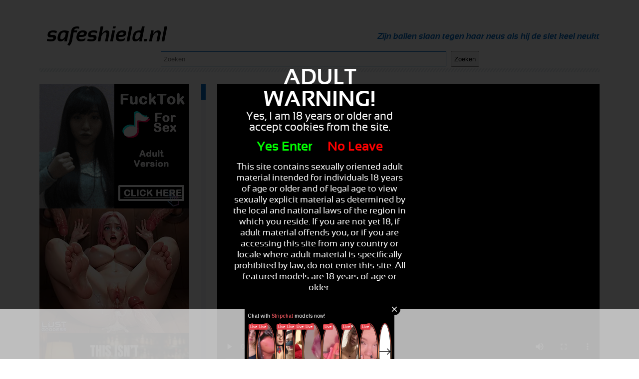

--- FILE ---
content_type: text/html; charset=UTF-8
request_url: http://www.safeshield.nl/ze-neuken-tot-ze-nat-bezweet-zijn_6507.html
body_size: 6078
content:

<!DOCTYPE html>
<html lang="nl">
	<head>
<meta http-equiv="Content-Type" content="text/html; charset=utf-8" />
<title>Ze neuken tot ze nat bezweet zijn</title>
<meta name="keywords" content="natte,lul,kale,kut,grote,standjesZe,nat,gekste" />
<meta name="description" content="Ze neuken tot ze nat bezweet zijn, zijn grote lul gaat in en uit haar natte kale kut in de gekste standjes.Ze neuken tot ze nat bezweet zijn" />
<meta name="RATING" content="RTA-5042-1996-1400-1577-RTA" />
<link rel="stylesheet" type="text/css" href="./templates/015/css/layout.css" />
<script src="https://code.jquery.com/jquery-latest.min.js" type="text/javascript"></script>
<script type="text/javascript" src="./templates/015/js/jQuery.equalHeights.js"></script>
<script type="text/javascript">
    $(function(){ $('#content').equalHeights(); });
</script>

</head>
<body>
<div id="container">
    <div id="header">
        <h1>safeshield.nl</h1>
        <h2>Zijn ballen slaan tegen haar neus als hij de slet keel neukt</h2>
        <form action="//www.safeshield.nl/" method="get" id="search">
            <input name="q" class="search-field" placeholder="Zoeken" />
            <input type="submit" class="search-btn" value="Zoeken"/>
        </form>
    </div>
    <div id="menu">

        <div class="banner">
            <script async type="application/javascript" src="https://a.magsrv.com/ad-provider.js"></script> 
 <ins class="eas6a97888e" data-zoneid="5063138"></ins> 
 <script>(AdProvider = window.AdProvider || []).push({"serve": {}});</script><br />
            <script async type="application/javascript" src="https://a.magsrv.com/ad-provider.js"></script> 
 <ins class="eas6a97888e" data-zoneid="5063150"></ins> 
 <script>(AdProvider = window.AdProvider || []).push({"serve": {}});</script><br />
            <script async type="application/javascript" src="https://a.magsrv.com/ad-provider.js"></script> 
 <ins class="eas6a97888e" data-zoneid="5063152"></ins> 
 <script>(AdProvider = window.AdProvider || []).push({"serve": {}});</script>        </div>
       <div id="menu">
	<ul><li><a id="selected" href="./">Home</a></li><li><a href="./amateur/" title='Amateur'>Amateur</a></li>
<li><a href="./amateursex/" title='Amateursex'>Amateursex</a></li>
<li><a href="./anaal/" title='Anaal'>Anaal</a></li>
<li><a href="./anaalsex/" title='Anaalsex'>Anaalsex</a></li>
<li><a href="./asian/" title='Asian'>Asian</a></li>
<li><a href="./bbw/" title='Bbw'>Bbw</a></li>
<li><a href="./bdsm/" title='Bdsm'>Bdsm</a></li>
<li><a href="./bisex/" title='Bisex'>Bisex</a></li>
<li><a href="./blowjob/" title='Blowjob'>Blowjob</a></li>
<li><a href="./buitensex/" title='Buitensex'>Buitensex</a></li>
<li><a href="./cartoon/" title='Cartoon'>Cartoon</a></li>
<li><a href="./celebs/" title='Celebs'>Celebs</a></li>
<li><a href="./dubbel-penetratie/" title='Dubbel penetratie'>Dubbel penetratie</a></li>
<li><a href="./ebony/" title='Ebony'>Ebony</a></li>
<li><a href="./extreem/" title='Extreem'>Extreem</a></li>
<li><a href="./facial/" title='Facial'>Facial</a></li>
<li><a href="./fetish/" title='Fetish'>Fetish</a></li>
<li><a href="./gangbang/" title='Gangbang'>Gangbang</a></li>
<li><a href="./gay/" title='Gay'>Gay</a></li>
<li><a href="./groepsex/" title='Groepsex'>Groepsex</a></li>
<li><a href="./grote-lul/" title='Grote lul'>Grote lul</a></li>
<li><a href="./grote-tieten/" title='Grote tieten'>Grote tieten</a></li>
<li><a href="./hardcore/" title='Hardcore'>Hardcore</a></li>
<li><a href="./homo/" title='Homo'>Homo</a></li>
<li><a href="./humor/" title='Humor'>Humor</a></li>
<li><a href="./interracial/" title='Interracial'>Interracial</a></li>
<li><a href="./klaarkomen/" title='Klaarkomen'>Klaarkomen</a></li>
<li><a href="./latina/" title='Latina'>Latina</a></li>
<li><a href="./lesbisch/" title='Lesbisch'>Lesbisch</a></li>
<li><a href="./lesbisch/" title='Lesbisch'>Lesbisch</a></li>
<li><a href="./lesbische/" title='Lesbische'>Lesbische</a></li>
<li><a href="./lingerie/" title='Lingerie'>Lingerie</a></li>
<li><a href="./masturbatie/" title='Masturbatie'>Masturbatie</a></li>
<li><a href="./masturberen/" title='Masturberen'>Masturberen</a></li>
<li><a href="./mature/" title='Mature'>Mature</a></li>
<li><a href="./milf/" title='Milf'>Milf</a></li>
<li><a href="./neuken/" title='Neuken'>Neuken</a></li>
<li><a href="./omasex/" title='Omasex'>Omasex</a></li>
<li><a href="./opa/" title='Opa'>Opa</a></li>
<li><a href="./oraal/" title='Oraal'>Oraal</a></li>
<li><a href="./porna/" title='Porna'>Porna</a></li>
<li><a href="./porno/" title='Porno'>Porno</a></li>
<li><a href="./pornoster/" title='Pornoster'>Pornoster</a></li>
<li><a href="./rollenspel/" title='Rollenspel'>Rollenspel</a></li>
<li><a href="./tiener/" title='Tiener'>Tiener</a></li>
<li><a href="./tienersex/" title='Tienersex'>Tienersex</a></li>
<li><a href="./toys/" title='Toys'>Toys</a></li>
<li><a href="./transexueel/" title='Transexueel'>Transexueel</a></li>
<li><a href="./transseks/" title='Transseks'>Transseks</a></li>
<li><a href="./transseksueel/" title='Transseksueel'>Transseksueel</a></li>
<li><a href="./transsexueel/" title='Transsexueel'>Transsexueel</a></li>
<li><a href="./trio/" title='Trio'>Trio</a></li>
<li><a href="./vingeren/" title='Vingeren'>Vingeren</a></li>
<li><a href="./voyeur/" title='Voyeur'>Voyeur</a></li>
<li><a href="./webcam/" title='Webcam'>Webcam</a></li>
<li><a href="./webcamsex/" title='Webcamsex'>Webcamsex</a></li>
</ul>
	</div>        
    </div>
    <div id="right">
             <div id="trailer">
                <div id="mediaplayer"></div>
                <video width="100%" controls>
  <source src="//media.safeshield.nl/media/190524062114271412/video/b589b4946390746f2fd9f92e6c2e5a40.mp4" type="video/mp4">
  Your browser does not support HTML5 video.
</video>
            	            </div>
            <div id="trailer-ad">
                <center>
                
                </center>
            </div>
        <div class="stripe"></div>
        <div class="banner">
            <script async type="application/javascript" src="https://a.magsrv.com/ad-provider.js"></script> 
 <ins class="eas6a97888e" data-zoneid="5063156"></ins> 
 <script>(AdProvider = window.AdProvider || []).push({"serve": {}});</script>        </div>
        <div class="stripe"></div>
        <h1>
            Ze neuken tot ze nat bezweet zijn        </h1>
        <h2>
		Ze neuken tot ze nat bezweet zijn, zijn grote lul gaat in en uit haar natte kale kut in de gekste standjes.Ze neuken tot ze nat bezweet zijn         </h2>
        <div class="stripe"></div>
        <div id="tags">
           Tags : 
           <a href="./tag/natte/">natte</a> <a href="./tag/lul/">lul</a> <a href="./tag/kale/">kale</a> <a href="./tag/kut/">kut</a> <a href="./tag/grote/">grote</a> <a href="./tag/standjesze/">standjesze</a> <a href="./tag/nat/">nat</a> <a href="./tag/gekste/">gekste</a>         </div>
        <div class="stripe"></div>
        <div class="banner">
                    </div>
        <div class="stripe"></div>
        <div id="related">
           gerelateerde  video's        </div>
        <a href="./zijn-grote-lul-neukt-haar-keel-word-gepijpt-en-spuit-sperma_6551.html" class="item">

            <img src="//media.safeshield.nl/media/19052416211420/images/4f571d1d157807748391cd1cae7a5f86-20.jpg" alt="//media.safeshield.nl/media/19052416211420/images/4f571d1d157807748391cd1cae7a5f86-20.jpg" class="image" />

            <div class="title">

               <strong>Zijn grote lul neukt haar keel word gepijpt en spuit sperma</strong> 

            </div>
            <div class="description">

               <p>Zijn grote lul neukt haar keel, word gepijpt en spuit sperma in haar mond als hij klaar komt.</p> 

            </div>
</a>
<a href="./sexy-babe-wacht-op-een-van-de-lekkerste-lullen-in-de-porno_6549.html" class="item">

            <img src="//media.safeshield.nl/media/1905241615230518271412/images/3be73f6f48ad1f4de70ff678ce7688a3-20.jpg" alt="//media.safeshield.nl/media/1905241615230518271412/images/3be73f6f48ad1f4de70ff678ce7688a3-20.jpg" class="image" />

            <div class="title">

               <strong>Sexy babe wacht op een van de lekkerste lullen in de porno</strong> 

            </div>
            <div class="description">

               <p>Sexy babe wacht op een van de lekkerste lullen in de porno om haar kleine kutje te neuken. Heel lang kan ze die grote pik niet pijpen zonder pijn in haar kaken te krijgen, maar haar kutje kan hem diep nemen.</p> 

            </div>
</a>
<a href="./ja-geile-hoer-ik-zal-je-mondje-eens-diep-neuken_6544.html" class="item">

            <img src="//media.safeshield.nl/media/19052416211420/images/c765150d68f1fe746ff3d01673f2285b-20.jpg" alt="//media.safeshield.nl/media/19052416211420/images/c765150d68f1fe746ff3d01673f2285b-20.jpg" class="image" />

            <div class="title">

               <strong>Ja geile hoer ik zal je mondje eens diep neuken</strong> 

            </div>
            <div class="description">

               <p>Rollend met haar tong over de eikel, likkend aan de harde lul en kale zak. Pijpt de geile hoer de grote lul, die hij dan diep in haar mondje stopt en neukt.</p> 

            </div>
</a>
<a href="./ja-laat-je-grote-lul-mijn-mond-vol-sperma-spuiten_6536.html" class="item">

            <img src="//media.safeshield.nl/media/19052416211420/images/1d6d2c7ff1f577c724a9acabec02b5d5-20.jpg" alt="//media.safeshield.nl/media/19052416211420/images/1d6d2c7ff1f577c724a9acabec02b5d5-20.jpg" class="image" />

            <div class="title">

               <strong>Ja laat je grote lul mijn mond vol sperma spuiten</strong> 

            </div>
            <div class="description">

               <p>Het meisje laat haar kutje beffen en vingeren waarna ze de grote lul pijpt tot ze kokhalst, vervolgens neukt hij de kut en spuit haar mond vol sperma.</p> 

            </div>
</a>
<a href="./dit-kleine-meisje-pijpt-de-grote-lul-en-word-er-door-geneukt_6530.html" class="item">

            <img src="//media.safeshield.nl/media/190524062114271412/images/aa0abafddef38b59e12db24d05df83ed-20.jpg" alt="//media.safeshield.nl/media/190524062114271412/images/aa0abafddef38b59e12db24d05df83ed-20.jpg" class="image" />

            <div class="title">

               <strong>Dit kleine meisje pijpt de grote lul en word er door geneukt</strong> 

            </div>
            <div class="description">

               <p>Dit kleine meisje pijpt deze grote lul en word er door in haar kale natte kutje geneukt, tot hij klaar komt en zijn sperma in haar mond spuit.Dit kleine meisje pijpt de grote lul en word er door geneukt</p> 

            </div>
</a>
<a href="./blonde-dolly-geniet-van-heerlijke-doggy-style_6518.html" class="item">

            <img src="//media.safeshield.nl/media/19052416211420/images/830f0acb181f1aba61345c41667db0ce-20.jpg" alt="//media.safeshield.nl/media/19052416211420/images/830f0acb181f1aba61345c41667db0ce-20.jpg" class="image" />

            <div class="title">

               <strong>Blonde dolly geniet van heerlijke doggy style</strong> 

            </div>
            <div class="description">

               <p>Zie hoe ze bijna klaarkomt nadat zijn grote pik diep in haar geile grotje verdwijnt</p> 

            </div>
</a>
<a href="./ze-neuken-tot-ze-nat-bezweet-zijn_6507.html" class="item">

            <img src="//media.safeshield.nl/media/190524062114271412/images/b589b4946390746f2fd9f92e6c2e5a40-20.jpg" alt="//media.safeshield.nl/media/190524062114271412/images/b589b4946390746f2fd9f92e6c2e5a40-20.jpg" class="image" />

            <div class="title">

               <strong>Ze neuken tot ze nat bezweet zijn</strong> 

            </div>
            <div class="description">

               <p>Ze neuken tot ze nat bezweet zijn, zijn grote lul gaat in en uit haar natte kale kut in de gekste standjes.Ze neuken tot ze nat bezweet zijn</p> 

            </div>
</a>
<a href="./partnerruil-na-het-stappen_6482.html" class="item">

            <img src="//media.safeshield.nl/media/110114010112242424271412/images/11d9e4f537f3cfdac83dc713f78fada1-20.jpg" alt="//media.safeshield.nl/media/110114010112242424271412/images/11d9e4f537f3cfdac83dc713f78fada1-20.jpg" class="image" />

            <div class="title">

               <strong>Partnerruil na het stappen</strong> 

            </div>
            <div class="description">

               <p>Na een avond stappen terug in het hotel ruilen de geile stellen van partner, de slanke geile teef gaat op zijn grote lul zitten en neukt zijn stijve lul kreunend. De slet met ronde billen glijd over de harde lul en laat zich neuken.</p> 

            </div>
</a>
<a href="./amateur-blowjob-in-de-douche_6480.html" class="item">

            <img src="//media.safeshield.nl/media/0805200503120916100519271412/images/34107434ab3513c4b2e5992593e8a77f-20.jpg" alt="//media.safeshield.nl/media/0805200503120916100519271412/images/34107434ab3513c4b2e5992593e8a77f-20.jpg" class="image" />

            <div class="title">

               <strong>Amateur blowjob in de douche</strong> 

            </div>
            <div class="description">

               <p>Amateur blowjob in de douche. Zijn sexy blonde sletje neemt zijn lekkere grote pik diep in haar mond.</p> 

            </div>
</a>
<a href="./kutje-vingeren_6455.html" class="item">

            <img src="//media.safeshield.nl/media/190524062114271412/images/46d68cc97ed8211abffecd712fe73cdd-20.jpg" alt="//media.safeshield.nl/media/190524062114271412/images/46d68cc97ed8211abffecd712fe73cdd-20.jpg" class="image" />

            <div class="title">

               <strong>Kutje vingeren</strong> 

            </div>
            <div class="description">

               <p>Eerst gaat ze haar kutje vingeren, dan neemt ze zijn grote pik in haar mond en om het af te maken mag hij haar in het kontje neuken. Daar houd ze van om hard anaal genomen te worden.Kutje vingeren</p> 

            </div>
</a>
<a href="./ziet-ze-een-heerlijk-geile-genieten-van-haar-eigen-geile-vingers_6443.html" class="item">

            <img src="//media.safeshield.nl/media/19052416211420/images/e882f84e89f4b5b12f05e1260bcb1170-20.jpg" alt="//media.safeshield.nl/media/19052416211420/images/e882f84e89f4b5b12f05e1260bcb1170-20.jpg" class="image" />

            <div class="title">

               <strong>Ziet ze een heerlijk geile genieten van haar eigen geile vingers</strong> 

            </div>
            <div class="description">

               <p>Na wat zelf geil vingeren bied haar vriend zijn grote pik om daar eens goed op te laten zuigen</p> 

            </div>
</a>
<a href="./ze-neukt-de-grote-lul-door-op-hem-te-wippen_6413.html" class="item">

            <img src="//media.safeshield.nl/media/190524062114271412/images/9917121cf45c9a237767b6515efdf21b-20.jpg" alt="//media.safeshield.nl/media/190524062114271412/images/9917121cf45c9a237767b6515efdf21b-20.jpg" class="image" />

            <div class="title">

               <strong>Ze neukt de grote lul door op hem te wippen</strong> 

            </div>
            <div class="description">

               <p>Ze neukt de grote lul door op hem te wippen.Ze neukt de grote lul door op hem te wippen</p> 

            </div>
</a>
<a href="./het-meisje-krijgt-geen-lucht-als-de-penis-diep-in-haar-mondje-zit_6411.html" class="item">

            <img src="//media.safeshield.nl/media/19052416211420/images/cbc86f8e5fddf45e86f21e52e0eb389c-20.jpg" alt="//media.safeshield.nl/media/19052416211420/images/cbc86f8e5fddf45e86f21e52e0eb389c-20.jpg" class="image" />

            <div class="title">

               <strong>Het meisje krijgt geen lucht als de penis diep in haar mondje zit</strong> 

            </div>
            <div class="description">

               <p>Eerst laat de man het meisje zijn stijve penis rustig pijpen en aftrekken, duwt dan tegen haar hoofdje de grote lul diep haar mondje in tot ze adem nood krijgt.</p> 

            </div>
</a>
<a href="./genietend-kijkt-het-meisje-in-de-camera-terwijl-ze-geneukt-word_6392.html" class="item">

            <img src="//media.safeshield.nl/media/110114010112242424271412/images/1bb9cac115bdbc3edf11e23356b9c37b-20.jpg" alt="//media.safeshield.nl/media/110114010112242424271412/images/1bb9cac115bdbc3edf11e23356b9c37b-20.jpg" class="image" />

            <div class="title">

               <strong>Genietend kijkt het meisje in de camera terwijl ze geneukt word</strong> 

            </div>
            <div class="description">

               <p>Terwijl het meisje door de grote lul geneukt word kijkt ze genietend in de camera.</p> 

            </div>
</a>
<a href="./zijn-grote-zwarte-lul-beukt-in-haar-natte-kutje_6377.html" class="item">

            <img src="//media.safeshield.nl/media/0805200503120916100519271412/images/3ddfbe38a333d07cbb843fd6cc551084-20.jpg" alt="//media.safeshield.nl/media/0805200503120916100519271412/images/3ddfbe38a333d07cbb843fd6cc551084-20.jpg" class="image" />

            <div class="title">

               <strong>Zijn grote zwarte lul beukt in haar natte kutje</strong> 

            </div>
            <div class="description">

               <p>Zijn grote zwarte lul beukt in haar natte kutje terwijl hij diep zijn duim in haar aars duwt. Tijdens haar orgasme komt er wat poep mee en ineens is de sex over.</p> 

            </div>
</a>
<a href="./hij-wrijft-de-grote-lul-over-haar-vagina-en-neukt-haar-anal_6358.html" class="item">

            <img src="//media.safeshield.nl/media/190524062114271412/images/e2306e6f02d14f675b855da3a79cae37-20.jpg" alt="//media.safeshield.nl/media/190524062114271412/images/e2306e6f02d14f675b855da3a79cae37-20.jpg" class="image" />

            <div class="title">

               <strong>Hij wrijft de grote lul over haar vagina en neukt haar anal</strong> 

            </div>
            <div class="description">

               <p>Hij wrijft de grote stijve lul over haar vagina tot hij nat is en neukt haar anal.Hij wrijft de grote lul over haar vagina en neukt haar anal</p> 

            </div>
</a>
<a href="./meisje-neuken-en-uit-kutje-spuiten_6340.html" class="item">

            <img src="//media.safeshield.nl/media/19052416211420/images/aea356fcf5416a8803504b19421df1b3-20.jpg" alt="//media.safeshield.nl/media/19052416211420/images/aea356fcf5416a8803504b19421df1b3-20.jpg" class="image" />

            <div class="title">

               <strong>Meisje neuken en uit kutje spuiten</strong> 

            </div>
            <div class="description">

               <p>Tanja laat het sap met kracht uit haar kut spuiten als ze zit te rijen op haar minnaar zijn grote penis. Grote stralen van het geile vocht vloeien rijkelijk.</p> 

            </div>
</a>
<a href="./kijk-hoe-de-grote-lul-op-het-gezicht-van-het-blondje-klaar-komt_6338.html" class="item">

            <img src="//media.safeshield.nl/media/19052416211420/images/5b8000d30522df0a6e0fcd0c006b4535-20.jpg" alt="//media.safeshield.nl/media/19052416211420/images/5b8000d30522df0a6e0fcd0c006b4535-20.jpg" class="image" />

            <div class="title">

               <strong>Kijk hoe de grote lul op het gezicht van het blondje klaar komt</strong> 

            </div>
            <div class="description">

               <p>Kijk hoe hij zijn grote lul aftrekt en klaar komt op het gezicht van dit blondje die hij vol sperma spuit.</p> 

            </div>
</a>
<a href="./ze-houd-haar-mond-wijd-open-als-zijn-lul-haar-mond-vol-sperma-spuit_6319.html" class="item">

            <img src="//media.safeshield.nl/media/19052416211420/images/00a83409bd248fc37f7c1c6168beb4a9-20.jpg" alt="//media.safeshield.nl/media/19052416211420/images/00a83409bd248fc37f7c1c6168beb4a9-20.jpg" class="image" />

            <div class="title">

               <strong>Ze houd haar mond wijd open als zijn lul haar mond vol sperma spuit</strong> 

            </div>
            <div class="description">

               <p>Ze houd haar mond wijd open, als zijn grote lul haar mond vol sperma spuit nadat ze hem heeft gepijpt en hard is geneukt.</p> 

            </div>
</a>
<a href="./hij-word-door-het-tiener-meisje-gepijpt-neukt-haar-en-spuit-zijn-sperm..._6311.html" class="item">

            <img src="//media.safeshield.nl/media/01190524271412/images/86682781dfd54a59f6b2ae1061dc7a98-20.jpg" alt="//media.safeshield.nl/media/01190524271412/images/86682781dfd54a59f6b2ae1061dc7a98-20.jpg" class="image" />

            <div class="title">

               <strong>Hij word door het tiener meisje gepijpt neukt haar en spuit zijn sperm...</strong> 

            </div>
            <div class="description">

               <p>Zijn grote lul word door het tiener meisje gepijpt, neukt haar kale natte kutje komt klaar en spuit zijn sperma op haar kleine tietjes.</p> 

            </div>
</a>
<a href="./jaaaa-laat-de-sperma-uit-je-neger-lul-spuiten-op-mijn-mond_6292.html" class="item">

            <img src="//media.safeshield.nl/media/110114010112242424271412/images/c7150ac6cfc9678b92685ce17302ba2e-20.jpg" alt="//media.safeshield.nl/media/110114010112242424271412/images/c7150ac6cfc9678b92685ce17302ba2e-20.jpg" class="image" />

            <div class="title">

               <strong>Jaaaa laat de sperma uit je neger lul spuiten op mijn mond</strong> 

            </div>
            <div class="description">

               <p>Jaaa laat de sperma uit je grote neger lul spuiten op mijn mond, waarna ik de laatste druppels er uit zuig.</p> 

            </div>
</a>
<a href="./geile-dubbel-neuken-sexfilm_6232.html" class="item">

            <img src="//media.safeshield.nl/media/0405190524160107091401271412/images/c940ee2d2228ebb7a76adb6b22d86a1f-20.jpg" alt="//media.safeshield.nl/media/0405190524160107091401271412/images/c940ee2d2228ebb7a76adb6b22d86a1f-20.jpg" class="image" />

            <div class="title">

               <strong>Geile dubbel neuken sexfilm</strong> 

            </div>
            <div class="description">

               <p>Zo geil als een hoer berijdt ze een grote pik en wordt ze door een ander achter in kont geneukt.</p> 

            </div>
</a>
<a href="./wat-een-sexy-kont-heeft-mia-bangg_6231.html" class="item">

            <img src="//media.safeshield.nl/media/190524062114271412/images/1d5374c0118037c16d3d3f0b0fb31e72-20.jpg" alt="//media.safeshield.nl/media/190524062114271412/images/1d5374c0118037c16d3d3f0b0fb31e72-20.jpg" class="image" />

            <div class="title">

               <strong>Wat een sexy kont heeft Mia Bangg</strong> 

            </div>
            <div class="description">

               <p>Wat een sexy kont heeft Mia Bangg. Grote ronde sexy billen. Terwijl zijn grote lul in haar kutje glijd moet zijn duim gewoon in haar sexy kont.Wat een sexy kont heeft Mia Bangg</p> 

            </div>
</a>
<a href="./ze-heeft-haar-benen-wijd-open-als-zijn-grote-lul-haar-kut-neukt_6221.html" class="item">

            <img src="//media.safeshield.nl/media/01190524271412/images/38f87c696e8cf46080bf626d6d77f613-20.jpg" alt="//media.safeshield.nl/media/01190524271412/images/38f87c696e8cf46080bf626d6d77f613-20.jpg" class="image" />

            <div class="title">

               <strong>Ze heeft haar benen wijd open als zijn grote lul haar kut neukt</strong> 

            </div>
            <div class="description">

               <p>Ze heeft haar benen wijd open, als zijn grote lul haar neukt en haar laat kreunen van genot.</p> 

            </div>
</a>
        
    </div>

    <div id="footer">
        <center>
        <div id="content-under-banner">
                </div>
        <center><a href="/dmca" rel="nofollow">DMCA Notice</a> <a href="/tou" rel="nofollow">Terms of Use</a> <a href="/2257" rel="nofollow">18 U.S.C. 2257 Record-Keeping Requirements Compliance Statement</a> <a href="/privacypolicy.php" rel="nofollow">Privacy Policy</a> <a href="/network.php" target="_blank">Network</a></center><br>        </center>
    </div>
</div>

<!-- Matomo -->
<script type="text/javascript">
  var _paq = _paq || [];
  _paq.push(["setDocumentTitle", document.domain + "/" + document.title]);
  _paq.push(["trackPageView"]);
  _paq.push(["enableLinkTracking"]);
  (function() {
    var u="//244.onzestats.nl/";
    _paq.push(["setTrackerUrl", u+"piwik.php"]);
    _paq.push(["setSiteId", "93"]);
    var d=document, g=d.createElement("script"), s=d.getElementsByTagName("script")[0];
    g.type="text/javascript"; g.async=true; g.defer=true; g.src=u+"piwik.js"; s.parentNode.insertBefore(g,s);
  })();
</script>
<noscript><p><img src="//244.onzestats.nl/piwik.php?idsite=92&rec=1" style="border:0;" alt="" /></p></noscript>
<script async type="application/javascript" src="https://a.magsrv.com/ad-provider.js"></script> 
 <ins class="eas6a97888e" data-zoneid="5061494"></ins> 
 <script>(AdProvider = window.AdProvider || []).push({"serve": {}});</script><script src="/includes/infix.js"></script>
<script src="/includes/adult.php?lang="></script>
<script defer src="https://static.cloudflareinsights.com/beacon.min.js/vcd15cbe7772f49c399c6a5babf22c1241717689176015" integrity="sha512-ZpsOmlRQV6y907TI0dKBHq9Md29nnaEIPlkf84rnaERnq6zvWvPUqr2ft8M1aS28oN72PdrCzSjY4U6VaAw1EQ==" data-cf-beacon='{"version":"2024.11.0","token":"0ad3d4ee7c3a4fa2b77ab16168938239","r":1,"server_timing":{"name":{"cfCacheStatus":true,"cfEdge":true,"cfExtPri":true,"cfL4":true,"cfOrigin":true,"cfSpeedBrain":true},"location_startswith":null}}' crossorigin="anonymous"></script>
</body>
</html>



--- FILE ---
content_type: text/css
request_url: https://creative.xlivrdr.com/static/ce91d34d/s/widgets/ThumbSpot/main.f76e37f9fd4c62542ec4.css
body_size: 1080
content:
.root--42edm{height:100%;width:100%}.rootFullscreen--cFlBg{bottom:0;left:0;position:absolute;right:0;top:0}.layoutWrapper--HDtcC{color:#fff;font-size:22px;height:100%;overflow:hidden;position:relative}.root--CPCNj{display:-webkit-box;display:-ms-flexbox;display:flex;height:100%;-webkit-box-pack:center;-ms-flex-pack:center;justify-content:center;overflow:hidden}.root--CPCNj video{display:block;font-size:0;left:50%;min-height:100%;min-width:100%;opacity:1;position:absolute;top:50%;-webkit-transform:translate(-50%,-50%);transform:translate(-50%,-50%)}.root--CPCNj video[metaloaded]{-webkit-animation:videoFadeIn--bLwEv .3s ease-in forwards;animation:videoFadeIn--bLwEv .3s ease-in forwards}.inner--mmKb0{border-radius:18px;min-height:100%;min-width:100%;overflow:hidden}.circle--hisMW{border-radius:100%;position:relative}@-webkit-keyframes videoFadeIn--bLwEv{0%{opacity:0}to{opacity:1}}@keyframes videoFadeIn--bLwEv{0%{opacity:0}to{opacity:1}}.root--mv7EK{background-position:50%;background-size:cover;color:inherit;display:block;font-family:Arimo,sans-serif;height:100%;overflow:hidden;position:relative;-webkit-transform:translateZ(0);transform:translateZ(0);width:100%}.img--RG605{backdrop-filter:blur(5px);height:100%;width:100%}.background--v771o{background-position:50%;background-size:cover;-webkit-filter:blur(8px);filter:blur(8px)}.background--v771o,.with-shadow--CJn5X:after{bottom:0;left:0;position:absolute;right:0;top:0}.with-shadow--CJn5X:after{background:-webkit-gradient(linear,left top,left bottom,from(transparent),color-stop(transparent),color-stop(rgba(0,0,0,.2)),to(rgba(0,0,0,.9)));background:linear-gradient(transparent,transparent,rgba(0,0,0,.2),rgba(0,0,0,.9));content:" ";display:block;pointer-events:none}.header--xH9ad{container-type:inline-size;top:6px;z-index:2}.footer--1xBXz,.header--xH9ad{left:0;position:absolute;right:0}.footer--1xBXz,.footer--1xBXz>*{bottom:0}.play-button--MnPmt{left:50%;position:absolute;top:50%;-webkit-transform:translate(-50%,-50%);transform:translate(-50%,-50%)}.footer--vAVDE{container-type:inline-size;padding:8px;-webkit-box-pack:end;-ms-flex-pack:end;font-family:Inter,sans-serif;font-style:normal;justify-content:flex-end}.footer--vAVDE,.rightSide--cHj9C{display:-webkit-box;display:-ms-flexbox;display:flex}.rightSide--cHj9C{-webkit-box-orient:vertical;-webkit-box-direction:normal;-ms-flex-direction:column;flex-direction:column;-webkit-box-align:end;-ms-flex-align:end;align-items:flex-end}.rightSideModelInfo--5B0Qt{color:#fff;font-size:12px;font-style:normal;font-weight:700;line-height:14px;margin-bottom:5px;text-align:right;text-shadow:0 1px 2px rgba(0,0,0,.7)}.playButton--VBlsT{display:-webkit-box;display:-ms-flexbox;display:flex;height:50px;margin-right:auto;margin-top:auto;width:50px;z-index:5;-webkit-box-orient:horizontal;-webkit-box-direction:normal;-ms-flex-direction:row;flex-direction:row;-webkit-box-pack:center;-ms-flex-pack:center;justify-content:center;-webkit-box-align:center;-ms-flex-align:center;align-items:center;background:hsla(0,0%,100%,.2);border:none;border-radius:50%;cursor:pointer;outline:none}.playButton--VBlsT svg{height:20px;width:20px}.joinButton--Oaa2M{display:-webkit-box;display:-ms-flexbox;display:flex;margin-top:24px;min-height:21px;min-width:100px;padding:5px 10px;-webkit-box-orient:horizontal;-webkit-box-direction:normal;-ms-flex-direction:row;flex-direction:row;-webkit-box-pack:center;-ms-flex-pack:center;justify-content:center;-webkit-box-align:center;-ms-flex-align:center;align-items:center;-ms-flex-wrap:nowrap;flex-wrap:nowrap;grid-gap:6px;border:none;border-radius:4px;font-size:12px;gap:6px;line-height:120%;outline:none;text-decoration:none;white-space:nowrap}@container (min-width: 400px){.rightSide--cHj9C .joinButton--Oaa2M{font-size:16px;height:30px;margin-top:39px;width:150px}.rightSideModelInfo--5B0Qt{font-size:16px}.footer--vAVDE .playButton--VBlsT{height:60px;width:60px}}@container (min-width: 700px){.rightSide--cHj9C .joinButton--Oaa2M{font-size:22px;height:40px;margin-top:49px;width:170px}.rightSideModelInfo--5B0Qt{font-size:22px;margin-bottom:10px}.footer--vAVDE .playButton--VBlsT{height:70px;width:70px}}@container (min-width: 1000px){.rightSide--cHj9C .joinButton--Oaa2M{font-size:26px;height:45px;width:210px}.rightSideModelInfo--5B0Qt{font-size:26px}.footer--vAVDE .playButton--VBlsT{height:80px;width:80px}}.root--nXwZ7{display:-webkit-box;display:-ms-flexbox;display:flex;height:100%;opacity:0;width:100%;-webkit-box-align:center;-ms-flex-align:center;align-items:center;-webkit-box-pack:center;-ms-flex-pack:center;-webkit-animation:fade-in--PlB0\+ .5s .8s forwards;animation:fade-in--PlB0\+ .5s .8s forwards;font-family:Arimo,sans-serif;justify-content:center;position:absolute;text-align:center;text-shadow:0 0 9px #000;top:0}.head--UmWoH{font-size:1.8em;margin-bottom:1.8em}@-webkit-keyframes fade-in--PlB0\+{0%{opacity:0}to{opacity:1}}@keyframes fade-in--PlB0\+{0%{opacity:0}to{opacity:1}}.liveBadge--F5fiv{display:-webkit-box;display:-ms-flexbox;display:flex;height:16px;margin-left:10px;margin-top:4px;padding:0 4px;position:relative;width:32px;z-index:2;-webkit-box-pack:center;-ms-flex-pack:center;justify-content:center;-webkit-box-align:center;-ms-flex-align:center;align-items:center;grid-gap:2px;border-radius:2px;color:#fff;gap:2px}.online--v8Xgz{-webkit-animation:dotAnimation--JJkHy;animation:dotAnimation--JJkHy;-webkit-animation-delay:.6s;animation-delay:.6s;-webkit-animation-duration:1.5s;animation-duration:1.5s;-webkit-animation-iteration-count:infinite;animation-iteration-count:infinite;-webkit-animation-timing-function:ease-out;animation-timing-function:ease-out;background-color:#fff;border-radius:50%;height:5px;width:5px}.liveText--aHRN0{display:-webkit-box;display:-ms-flexbox;display:flex;font-size:10px;font-style:normal;font-weight:500;letter-spacing:.24px;line-height:120%;text-transform:uppercase}@-webkit-keyframes dotAnimation--JJkHy{0%,to{background-color:#fff}50%{background-color:hsla(0,0%,100%,0)}}@keyframes dotAnimation--JJkHy{0%,to{background-color:#fff}50%{background-color:hsla(0,0%,100%,0)}}@container (min-width: 400px){.liveBadge--F5fiv{height:20px;width:40px;grid-gap:5px;gap:5px}.liveText--aHRN0{font-size:12px}}@container (min-width: 700px){.liveBadge--F5fiv{height:25px;width:50px;grid-gap:5px;gap:5px}.liveText--aHRN0{font-size:16px}}